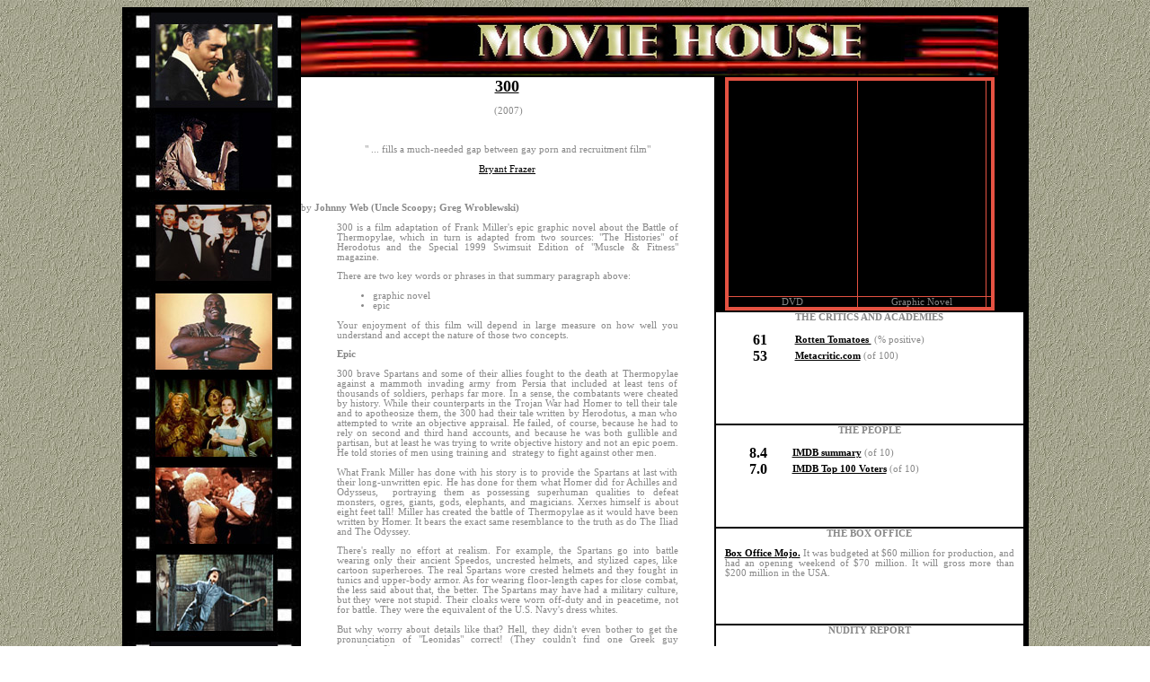

--- FILE ---
content_type: text/html
request_url: http://scoopy.com/300.htm
body_size: 27786
content:
<html>

<head>
<meta http-equiv="Content-Type" content="text/html; charset=windows-1252">
<meta name="description" content="Fourteen years on the net. The ultimate resource for information on new video and DVD releases, as well as nudity summaries.">
<meta name="keywords" content="DVD, video, VHS, new releases, celebs, celebrities, nude, Uncle Scoopy, Johnny Web, Tuna, naked celebrities, nude celebrities, nude celebs, naked celebs, movies, cinema, kino, captures, vidcaps, movie scenes, nude scenes, rasslin, wrestling, paparazzi, poses, cheesecake, pin-ups, upskirts, women's tennis, Buffy, nudity report, free software, free, free pictures, desnudez, nackt, estrellas, sterninen, imaging, imaging artists, German celebs, French celebs, Brazilian celebs, film reviews, films">

<style TYPE="text/css">
<!--
A:link 		{font-size:8pt; color:#000000; font-family:verdana; font-weight:bold; text-align:justify;}
A:visited 	{font-size:8pt; color:#000000; font-family:verdana; text-align:justify;}
A:active 	{font-size:8pt; color:#000000; font-family:verdana; text-align:justify;}
A:hover 	{font-size:8pt; color:#e55242; font-family:verdana; text-align:justify; text-decoration:underline;}


BODY	{font-size:8pt; color:#888888; font-family:verdana; text-align:justify;}

p {font-size:8pt; color:#888888; font-family:verdana; text-align:justify;}

td {font-size:8pt; color:#888888; font-family:verdana; text-align:justify;}

li {font-size:8pt; color:#888888; font-family:verdana; text-align:justify;}


-->
</style>

<title>300</title>
</head>

<body background="2007graphics/yellow114.jpg">

 <center>
  <table border="5" cellpadding="0" cellspacing="0" bordercolor="#000000" width="967" bgcolor="#000000" height="2789">
  <tr width="190">
  <td width="190" rowspan="14" background="2007graphics/bigstrip-color.jpg" valign="top" height="2787">
  <img src="2007graphics/bigstrip-color.jpg" width="191" height="701">
  </td>
  <td colspan="2" width="776" height="70">
  <img border="0" src="2007graphics/logo-color.jpg" width="776" height="70"></td>
  </tr>
  
  <tr>
  <td width="470" bgcolor="#FFFFFF" rowspan="12" valign="top" height="2566">
  <p align="center" style="text-align: center">
       
<a href="http://www.amazon.com/gp/product/B00005JPLW?ie=UTF8&tag=noreference&linkCode=as2&camp=1789&creative=9325&creativeASIN=B00005JPLW" style="font-style: normal; font-variant: normal; font-weight: normal; font-size: 10pt; font-family: verdana"> 
<font SIZE="4">
<b>300</b></font></a><b><img src="http://www.assoc-amazon.com/e/ir?t=noreference&l=as2&o=1&a=B00005JPLW" width="1" height="1" border="0" alt="" style="border:none !important; margin:0px !important;" /></b></p>
  <p align="center" style="text-align: center">
       
<b>&nbsp;</b>(2007)
</font>

        </p>
        &nbsp;<p style="text-align: center">&quot; ... fills a much-needed gap 
  between gay porn and recruitment film&quot;</p>
  <p style="text-align: center">
  <a href="http://www.deep-focus.com/dfweblog/2007/03/300_2007.html">
  <span style="font-weight: 400">Bryant 
  Frazer</span></a></p>
  <p style="text-align: left">&nbsp;</p>
  <p style="text-align: left">by<b> Johnny Web (Uncle Scoopy; Greg Wroblewski)</b></p>
  <blockquote>
    <p>300 is a film adaptation of Frank Miller's epic graphic novel about the 
    Battle of Thermopylae, which in turn is adapted from two sources: &quot;The 
    Histories&quot; of Herodotus and the Special 1999 Swimsuit Edition of &quot;Muscle &amp; 
    Fitness&quot; magazine. </p>
    <p>There are two key words or phrases in that summary paragraph above:</p>
    <ul>
      <li>graphic novel</li>
      <li>epic</li>
    </ul>
    <p>Your enjoyment of this film will depend in large measure on how well you 
    understand and accept the nature of those two concepts.</p>
    <p><b>Epic</b></p>
    <p>300 brave Spartans and some of their allies 
    fought to the death at Thermopylae against a mammoth invading army from Persia that 
    included at least tens of thousands of soldiers, perhaps far more. In a sense, the 
    combatants were cheated by history. While 
    their counterparts in the Trojan War had Homer to tell their tale and to 
    apotheosize them, the 300 had their tale written by Herodotus, a man who 
    attempted to write an objective appraisal. He failed, of course, because he 
    had to rely on second and third hand accounts, and because he was both 
    gullible and partisan, but at least he was trying to write objective history 
    and not an epic poem. He told stories of men using training and&nbsp; 
    strategy to fight against other men. </p>
    <p>What Frank Miller has done with his story is to provide the Spartans at 
    last with 
    their long-unwritten epic. He has done for them what Homer did for Achilles and 
    Odysseus,&nbsp; portraying them as possessing superhuman qualities to 
    defeat monsters, ogres, giants, gods, elephants, and magicians. Xerxes 
    himself is about eight feet tall! Miller has created the battle of 
    Thermopylae as it would have been written by Homer. It bears the exact same resemblance to the truth as 
    do The Iliad and The 
    Odyssey.</p>
    <p>There's really no effort at realism. For example, the Spartans go into 
    battle wearing only their ancient Speedos, uncrested helmets, and stylized 
    capes, like cartoon superheroes. The real Spartans wore crested helmets and 
    they fought in tunics and upper-body armor. As for wearing floor-length capes for 
    close combat, the less said about that, the better. The Spartans may have 
    had a military culture, but they were not stupid. Their cloaks were worn 
    off-duty and in peacetime, not for battle. They were the equivalent of the 
    U.S. Navy's dress whites. </p>
    <p>But why worry about details like that? Hell, they didn't even bother to 
    get the pronunciation of &quot;Leonidas&quot; correct! (They couldn't find one Greek 
    guy somewhere?)</p>
    <p>The bottom line is that Frank Miller was not trying to recreate Spartan 
    life, but to re-imagine it.
    <a href="http://www.chasingthefrog.com/reelfaces/300spartans.php">Here</a> 
    is a fascinating article/interview in which Miller's motivations and 
    strategies are discussed in depth.</p>
    <p>If you are interested in the real Battle of Thermopylae, here is a 
    three-part documentary from the History Channel.</p>
   </blockquote>
    <p><center><object width="425" height="350"><param name="movie" value="http://www.youtube.com/v/R6BDHGa4CEY"></param><param name="wmode" value="transparent"></param>
      <embed src="http://www.youtube.com/v/R6BDHGa4CEY" type="application/x-shockwave-flash" wmode="transparent" width="425" height="350"></embed></object></center></p>
    <p><center><object width="425" height="350"><param name="movie" value="http://www.youtube.com/v/n2IaHcshiwA"></param><param name="wmode" value="transparent"></param>
      <embed src="http://www.youtube.com/v/n2IaHcshiwA" type="application/x-shockwave-flash" wmode="transparent" width="425" height="350"></embed></object></center></p>
    <p><center><object width="425" height="350"><param name="movie" value="http://www.youtube.com/v/8mzmzxpsabU"></param><param name="wmode" value="transparent"></param>
      <embed src="http://www.youtube.com/v/8mzmzxpsabU" type="application/x-shockwave-flash" wmode="transparent" width="425" height="350"></embed></object></center></p>
      <blockquote>
    <p><b>Graphic Novel</b></p>
    <p>If you aren't aware of the term, &quot;graphic novel&quot; is now the official euphemism for 
    &quot;self-contained comic book.&quot; &quot;Oh, mom, I'm not reading comic 
    books. They're illustrated novels.&quot; &quot;OK, Chipper, but put down War and 
    Peace for a minute and come eat your borscht.&quot; I wonder if there is a 
    graphic novel version of Finnegan's Wake. Maybe I could finally understand 
    that sucker! </p>
    <p>It's important to realize that this film is 
    very much of a comic book in terms of nuance and character development. 
    Graphic novelists are not like real novelists, who generally have to deal with 
    reality and the complexity of human thoughts and emotions.</p>
    <p>Except maybe Dickens. </p>
    <p>He would have made a good graphic novelist.</p>
    <p>Furthermore, 300 is not a comic book from the Stan Lee school, with shades of 
    gray, complex philosophical concepts, clay-footed heroes, and noble baddies. 
    Although the imagery is sexy and grotesque in ways inconceivable in the 
    fifties, at its heart this is a simple comic book from the pre-Marvel era, 
    when the baddies were all bad, and the good guys thought about nothing but 
    truth, justice, and the Spartan way. </p>
    <p>Not only do the characters lack dimension, but even the images are&nbsp; 
    removed from reality - and deliberately so. The young Leonidas doesn't 
    battle a real wolf, for example, but a cartoon wolf which lacks only a 
    stovepipe hat to be a Disney character. </p>
    <p><b>Video Game</b></p>
    <p>One more key descriptor is required to sum up the movie correctly. The 
    actual battle, which is essentially act two of a three-act play, is laid out 
    precisely like a video game. The Spartans assemble in a narrow corridor 
    which negates the Persians' superior numbers. They face wave after wave of 
    foes of increasing difficulty. First they face the ordinary pawns. Disposing 
    of them, they must then face the archers, then the elite bodyguards, the 
    giants, the rhinos, the magicians, the elephants, etc, until they come close 
    enough to be able to throw a spear at Xerxes himself. This will translate 
    perfectly to a video game, with each succeeding wave of Persians 
    representing a higher skill level.</p>
    <hr>
    <p>So. Is the movie any good?</p>
    <p>Yes, you will find it outstanding as long as you know and accept what I have written above. Do you 
    want to see a perfect transposition of a&nbsp; comic book to film? Go see 
    it. Don't expect complex characterizations or historical accuracy. First, a bunch 
    of men make stirring operatic speeches about why they must go into battle. That's 
    followed by about an hour of actual fighting in gloriously gory and 
    overwrought detail, during which the buff Spartans, clad only in their 
    ancient underpants, make homoerotic (spear and sword) thrusts into their 
    enemies. That in turn is followed by the stirring concluding speeches. </p>
    <p>What it does right, I think, is to capture the general spirit of the Battle 
    of Thermopylae, giving just due to men who were willing to march to 
    their certain death rather than submit to a foreign power. That is stirring, of course, but what really makes the film worth watching is the imagery, which forms its own 
    sort of Homeric poetry by faithfully rendering Frank Miller's storyboards. You go to this movie to 
    engage your senses, not your mind, and you should do so 
    in a theater, not wait for the DVD. Preferably an IMAX theater. Go for it. This is the Ben-Hur of your era, 
    and you want to say you were there. These 
    images say it far better than I could:</p>
    </blockquote>
    
    <center>
    <p style="text-align: center"><img border="0" src="300-1.jpg" width="400" height="170"></p>
    <p style="text-align: center"><img border="0" src="300-2.jpg" width="400" height="170"></p>
    <p style="text-align: center"><img border="0" src="300-3.jpg" width="400" height="170"></p>
    <p style="text-align: center"><img border="0" src="300-4.jpg" width="400" height="170"></p>
    <p style="text-align: center"><img border="0" src="300-5.jpg" width="400" height="170"></p>
    </center>
          
          
          
          
          <p align="center"></p>





          
          <p align="center"><!-- SiteSearch Google -->
<!-- SiteSearch Google --></p>





          
        </td>
  </tr>
  
  <tr>
  <td width="300" bgcolor="#000000" style="padding-left:10px; padding-right:10px;" height="1" valign="top">

<table border="4"
        cellpadding="0" cellspacing="0"
        bgcolor="#000000" width="300" style="border-collapse: collapse" bordercolor="#E55242">
            <tr>
            <td>
               <center>
               <p>
               <iframe src="http://rcm.amazon.com/e/cm?t=noreference&o=1&p=8&l=as1&asins=B00005JPLW&fc1=ffffff&=1&lc1=274E4E&bc1=000000&lt1=_blank&IS2=1&bg1=000000&f=ifr" width="120" height="240" scrolling="no" marginwidth="0" marginheight="0" frameborder="0" name="I1"></iframe>
               </p>
               </center>
            </td>
            <td>
               <center>
               <iframe src="http://rcm.amazon.com/e/cm?t=noreference&o=1&p=8&l=as1&asins=1569714029&fc1=ffffff&=1&lc1=274E4E&bc1=000000&lt1=_blank&IS2=1&bg1=000000&f=ifr" width="120" height="240" scrolling="no" marginwidth="0" marginheight="0" frameborder="0" name="I1"></iframe>
               </center>
            </td>
            <td valign="top">
               <p>&nbsp;</p>
               <p>&nbsp;</p>
               <p>&nbsp;</p>
               <p>&nbsp;</p>
               </td>
            </tr>
            <tr>
            <td style="text-align: center">
               DVD</td>
            <td style="text-align: center">
               Graphic Novel</td>
            <td valign="top" style="text-align: center">
               &nbsp;</td>
            </tr>
            </table>

                    </td>
  </tr>
  
  <tr>
  <td width="300" bgcolor="#FFFFFF" valign="top" style="padding-left:10px; padding-right:10px;" height="126">
  <p style="text-align: center"><b>THE CRITICS AND ACADEMIES</b></p>
                      <table border="0" cellpadding="0" cellspacing="0" style="border-collapse: collapse" bordercolor="#111111" width="100%">
                        <tr>
                          <td width="24%" style="text-align: center">
                          <font size="3" color="#000000"><b>61</b></font></td>
                          <td width="76%"><a href="http://www.rottentomatoes.com/m/300/">
                          Rotten Tomatoes </a>&nbsp;(% positive)</td>
                        </tr>
                        <tr>
                          <td width="24%" style="text-align: center">
                          <font size="3" color="#000000"><b>53</b></font></td>
                          <td width="76%"><a href="http://www.metacritic.com/film/titles/300">Metacritic.com</a> 
                          (of 100)</td>
                        </tr>
                        </table>
                    </td>
  </tr>
  
  <tr>
  <td width="300" bgcolor="#FFFFFF" style="padding-left:10px; padding-right:10px;" height="115" valign="top">
    <table border="0" cellpadding="0" cellspacing="0" style="border-collapse: collapse" bordercolor="#111111" width="100%">
      <tr>
        <td width="100%" style="text-align: center" colspan="2">
  <p align="center" style="text-align: center"><b>THE PEOPLE</b></p>
        </td>
      </tr>
      <tr>
        <td width="23%" style="text-align: center">&nbsp;</td>
        <td width="77%">&nbsp;</td>
      </tr>
      <tr>
        <td width="23%" style="text-align: center"><b>
        <font size="3" color="#000000">8.4</font></b></td>
        <td width="77%"><a href="http://imdb.com/title/tt0416449/">IMDB summary</a> 
        (of 10)</td>
      </tr>
      <tr>
        <td width="23%" style="text-align: center"><b>
        <font size="3" color="#000000">7.0</font></b></td>
        <td width="77%"><a href="http://imdb.com/title/tt0416449/">IMDB Top 100 
        Voters</a> 
        (of 10)</td>
      </tr>
      </table>
                    </td>
  </tr>
  
  <tr>
  <td width="300" bgcolor="#FFFFFF" valign="top" style="padding-left:10px; padding-right:10px;" height="108">
  <p align="center" style="text-align: center"><b>THE BOX OFFICE</b></p>
                <P><a href="http://www.boxofficemojo.com/movies/?id=300.htm"> Box Office Mojo.</a> It was budgeted at $60 
                million for production, and had an opening weekend of $70 
                million. It will gross more than $200 million in the USA.</p>
                    </td>
  </tr>
  
  <tr>
  <td width="300" bgcolor="#FFFFFF" valign="top" style="padding-left:10px; padding-right:10px;" height="284">
  <p style="text-align: center">
  <b>NUDITY REPORT</b></p>
  <ul>
    <li>Lena Headey shows her breasts before and during an evening&nbsp;sex 
    scene.</li>
    <li>Kelly Craig shows her breasts while writhing around in a prophetic 
    trance.</li>
    <li>Several women show their breasts in an orgy scene within the Persian 
    camp. </li>
    <li>Gerald Butler shows his bum just before the sex scene.</li>
  </ul>
                    </td>
  </tr>
  
  <tr>
  <td width="300" bgcolor="#FFFFFF" valign="top" style="padding-left:10px; padding-right:10px;" height="1696">
  <blockquote>
    <p style="text-align: center"><b>&quot;Molon labe&quot;</b></p>
  </blockquote>
  <p>The battle of Thermopylae is certainly a fascinating subject. You have 
  learned in your schoolbooks that Herodotus was the father of history, but that 
  is misleading. He wrote about Thermopylae four decades after the events 
  happened. (Herodotus was about four years old when the battle took place.) If 
  he was the first objective historian, then who did he get his accounts from? 
  Well, either there were plenty of objective accounts before him, or he had to 
  rely on non-objective people. He wrote the &quot;history&quot; by listening to old men 
  tell war stories.&nbsp; You know how that goes. Worse yet, they were not even 
  the right men, since the heroes all died.</p>
  <p>As for his role as the man who created objective history, well, even if 
  Herodotus 
  tried and succeeded partially, he didn't have much impact. Even two millennia 
  after his day there was very little in the way of objective history being 
  written! The &quot;father of history&quot; himself is properly classified somewhere 
  between a historian, a cheerleader, and an epic poet. Herodotus incorporated fewer 
  obvious myths into his yarns than can be found in the Iliad, so that made 
  him a historian in comparison to the Homeric tradition, but not a very good one. He estimated the 
  size of the Persian attack force at 5.2 million people, including 
  non-combatants. Modern military historians 
  have a good laugh over that number. (In addition to the logistical problems 
  with feeding a force that size with the resources available in the ancient 
  world, mathematicians have estimated the entire population of the world to be 
  about 100 million people at the time which would include about 25 million 
  adult males - all of whom seem to have gathered to 
  battle the 300 Spartans that day!) Hans Delbrueck wrote in &quot;Stories of the Art 
  of War&quot; (p. 106) that the correct number for the Persian attack force that day 
  may have been as low as 15,000-20,000. That is the low end among historians, 
  but you get an idea of the range involved, from fifteen thousand to several million. </p>
  <p>Even the most ardent supporters of Herodotus can offer no more passionate 
  defense than to say &quot;Herodotus, by his day's standards, was fairly accurate in 
  his accounts.&quot; (Quote from Wikipedia.) That faint praise is roughly tantamount 
  to a future pop historian saying that Carrot Top was fairly funny by the 
  standard of other prop comedians of his day. </p>
  <p>According to Herodotus, the only reason the 300 Spartans (and their 7,000 
  allies) lost to the Persians at all is because they were 
  betrayed by a traitor! &quot;Geez, if not for that guy, we'd have kicked all five 
  million of their 
  asses!&quot;</p>
  <p>Some modern historians have come up with a logical explanation for the 
  numbers offered by Herodotus. Suppose that a future historian read that there 
  were a billion people in China in our time. If he makes only a tiny slip, he 
  might conclude that the country was home to 1,000,000,000,000 people. Why? 
  Because that is what a billion means in most languages, and used to mean in 
  Great Britain. What Americans call a billion is called a milliard by the rest 
  of the world. Herodotus ran into a similar confusion. The current scholarly 
  consensus is that Herodotus, who spoke no Persian, probably confused the 
  Persian terms for <i>chiliarchy</i> (1,000) and <i>myriarchy (10,000).<sup><font face="Verdana"><a href="http://en.wikipedia.org/wiki/Battle_of_Thermopylae#Size_of_the_Persian_army">(1)</a></font></sup>
  </i>Dividing the Herodotus estimates by ten should give a reasonable number<i>.</i></p>
  <p>Oh, well, the exaggerations don't really matter, do they? However large the Persian force really was in September of 480 BC, it was 
  far larger than the number of defenders, and the defense by the Greeks was 
  still a memorable demonstration of bravery which inspired the tales of glory 
  which have come done to us.</p>
  <p>&nbsp;</td>
  </tr>
  
  <tr>
  <td width="300" bgcolor="#FFFFFF" valign="top" style="padding-left:10px; padding-right:10px;" height="1">
<center><script type="text/javascript"><!--
google_ad_client = "pub-3932414053295050";
google_ad_width = 300;
google_ad_height = 250;
google_ad_format = "300x250_as";
google_ad_type = "text_image";
//2007-01-27: Movie House A
google_ad_channel = "7062672842";
google_color_border = "e55242";
google_color_bg = "FFFFFF";
google_color_link = "000000";
google_color_text = "888888";
google_color_url = "000000";
//--></script>
<script type="text/javascript"
  src="http://pagead2.googlesyndication.com/pagead/show_ads.js">
 </script></center>
</td>
  </tr>
  
  <tr>
  <td width="300" bgcolor="#FFFFFF" valign="top" style="padding-left:10px; padding-right:10px;" height="1">
  <center>
<script type="text/javascript"><!--
google_ad_client = "pub-3932414053295050";
google_ad_width = 300;
google_ad_height = 250;
google_ad_format = "300x250_as";
google_ad_type = "text_image";
//2007-01-27: Movie House B
google_ad_channel = "1046876423";
google_color_border = "e55242";
google_color_bg = "FFFFFF";
google_color_link = "000000";
google_color_text = "888888";
google_color_url = "000000";
//--></script>
<script type="text/javascript"
  src="http://pagead2.googlesyndication.com/pagead/show_ads.js">
</script></center>
</td>
  </tr>
  
  <tr>
<td width="300" bgcolor="#FFFFFF" valign="top" style="padding-left:10px; padding-right:10px;" height="1">
<center>  <script type="text/javascript"><!--
google_ad_client = "pub-3932414053295050";
google_ad_width = 180;
google_ad_height = 60;
google_ad_format = "180x60_as_rimg";
google_cpa_choice = "CAAQ24Oy0QEaCGbgW7AaXRokKMu293M";
google_ad_channel = "";
//--></script>
<script type="text/javascript" src="http://pagead2.googlesyndication.com/pagead/show_ads.js">
  </script></center>
</td>
  </tr>
  
  <tr>
  <td width="300" bgcolor="#FFFFFF" valign="top" style="padding-left:10px; padding-right:10px;" height="125">
 
          <p align="center"><!-- SiteSearch Google -->
<form "width=280" method="get" action="http://www.google.com/custom" target="google_window">
<center>
<table border="0" bgcolor="#ffffff" width="280">
<tr><td nowrap="nowrap" valign="top" align="left" height="32">
<a href="http://www.google.com/">
<img src="http://www.google.com/logos/Logo_25wht.gif" border="0" alt="Google" align="middle" width="75" height="32"></img></a>
</td>
<td nowrap="nowrap">
<input type="hidden" name="domains" value="www.scoopy.com"></input>
<input type="text" name="q" size="20" maxlength="255" value="" id="sbi"></input>
<input type="submit" name="sa" value="Search" id="sbb"></input>
</td></tr>
<tr>
<td>&nbsp;</td>
<td nowrap="nowrap">
<table>
<tr>
<td>
<input type="radio" name="sitesearch" value="" checked id="ss0"></input>
<label for="ss0" title="Search the Web"><font size="-1" color="#000000">Web</font></label></td>
<td>
<input type="radio" name="sitesearch" value="www.scoopy.com" id="ss1"></input>
<label for="ss1" title="Search www.scoopy.com"><font size="-1" color="#000000">www.scoopy.com</font></label></td>
</tr>
</table>
<input type="hidden" name="client" value="pub-3932414053295050"></input>
<input type="hidden" name="forid" value="1"></input>
<input type="hidden" name="channel" value="3984514408"></input>
<input type="hidden" name="ie" value="ISO-8859-1"></input>
<input type="hidden" name="oe" value="ISO-8859-1"></input>
<input type="hidden" name="cof" value="GALT:#000000;GL:1;DIV:#e55242;VLC:000000;AH:center;BGC:FFFFFF;LBGC:000000;ALC:000000;LC:000000;T:888888;GFNT:aaaaaa;GIMP:aaaaaa;LH:27;LW:300;L:http://www.scoopy.com/2007graphics/mini-logo-color.jpg;S:http://www.scoopy.com;FORID:1"></input>
<input type="hidden" name="hl" value="en"></input>
</td></tr></table></center>
</form>
<!-- SiteSearch Google --></p>

 
 </td>
  </tr>
  
  <tr>
  <td width="300" bgcolor="#FFFFFF" valign="top" style="padding-left:10px; padding-right:10px;" height="113">





          
          <p><b>Our Grade: </b></p>
                <p>If you are not familiar with our grading system, you need to 
                read the <a href="explanation.htm">
          explanation</a>, because the grading is not linear. For example, by 
                our definition, a 
                C is solid and a C+ is a VERY good movie. There are very few Bs 
                and As. Based on our descriptive system, this film is a:</p>
                <p style="text-align: center"><b><font size="4" color="#000000">C+</font></b></p>
                <p>It is certainly an impressive genre film, but it leaves me 
                with the nagging feeling that it could have been so much more 
                with just a little less spectacle and a little more humanity.</p>
                          

        
    <p>The film didn't really meet with my taste. It is obviously aimed at a 
    target audience no older than about 24, and its R-rating guarantees that it 
    will set the all-time record for sneak-ins by teen boys. I was impressed by 
    the stylized imagery, of course. Who could not be? In fact, I liked the film 
    a great deal and bought into it completely until the battle actually began, 
    after which it seemed like really nothing more than swords and spears 
    plunging into things. After about thirty minutes of that, the novelty of the 
    visuals had worn off and I was drifting off, ready for the wrap-up. 
    Unfortunately, the film's version of the battle is probably longer than the 
    Spartans actually lasted on the battlefield.&nbsp; On the other hand, there is so much slo-mo that the actual battle 
    footage is probably only ten minutes long in real time. There are times when 
    the images move so slowly that you wonder why they didn't just hire Ken Burns 
    to photograph the comic book.</p>
    <p>As I mentioned, watching the battle itself is exactly like watching a 
    real expert play a video game on an extremely large screen.&nbsp; Personally, I 
    love video games when I am controlling the action, but have never found 
    video gaming to be a good spectator sport. </p>
                <p>&nbsp;</p>
                          

        
        </td>
  </tr>
  
  <tr>
  <td width="770" bgcolor="#000000" colspan="2" height="147">
  <p style="text-align: center">
  <a href="http://www.scoopy.net">
  <img border="0" src="2007graphics/ad.jpg" width="776" height="147"></a></td>
  </tr>
  
  </table>
</center>
<script type="text/javascript" src="http://www.assoc-amazon.com/s/link-enhancer?tag=noreference">
 </script>
<noscript>
    <img src="http://www.assoc-amazon.com/s/noscript?tag=noreference" alt="" /></noscript>

</body>

</html>


--- FILE ---
content_type: text/html; charset=utf-8
request_url: https://www.google.com/recaptcha/api2/aframe
body_size: 267
content:
<!DOCTYPE HTML><html><head><meta http-equiv="content-type" content="text/html; charset=UTF-8"></head><body><script nonce="zS0pS_FSNks9Lc7u0-H0zw">/** Anti-fraud and anti-abuse applications only. See google.com/recaptcha */ try{var clients={'sodar':'https://pagead2.googlesyndication.com/pagead/sodar?'};window.addEventListener("message",function(a){try{if(a.source===window.parent){var b=JSON.parse(a.data);var c=clients[b['id']];if(c){var d=document.createElement('img');d.src=c+b['params']+'&rc='+(localStorage.getItem("rc::a")?sessionStorage.getItem("rc::b"):"");window.document.body.appendChild(d);sessionStorage.setItem("rc::e",parseInt(sessionStorage.getItem("rc::e")||0)+1);localStorage.setItem("rc::h",'1769235871353');}}}catch(b){}});window.parent.postMessage("_grecaptcha_ready", "*");}catch(b){}</script></body></html>